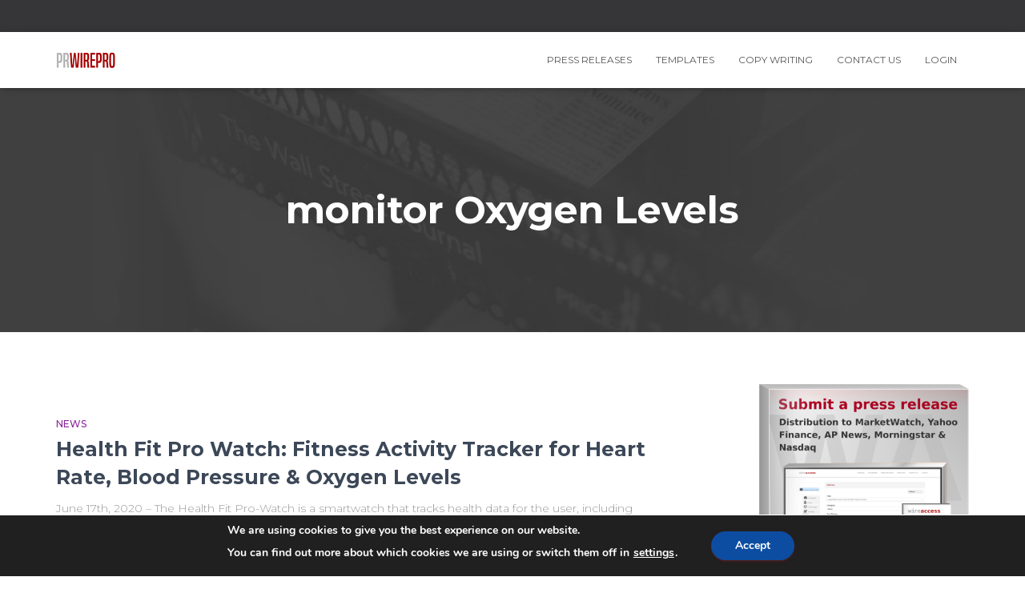

--- FILE ---
content_type: text/html; charset=utf-8
request_url: https://www.google.com/recaptcha/api2/anchor?ar=1&k=6Les168ZAAAAAEI-D-Uta6xeL9T7-L-eQq8yX5tD&co=aHR0cHM6Ly9wcndpcmVwcm8uY29tOjQ0Mw..&hl=en&v=PoyoqOPhxBO7pBk68S4YbpHZ&size=invisible&anchor-ms=20000&execute-ms=30000&cb=rap0c29q91cn
body_size: 48648
content:
<!DOCTYPE HTML><html dir="ltr" lang="en"><head><meta http-equiv="Content-Type" content="text/html; charset=UTF-8">
<meta http-equiv="X-UA-Compatible" content="IE=edge">
<title>reCAPTCHA</title>
<style type="text/css">
/* cyrillic-ext */
@font-face {
  font-family: 'Roboto';
  font-style: normal;
  font-weight: 400;
  font-stretch: 100%;
  src: url(//fonts.gstatic.com/s/roboto/v48/KFO7CnqEu92Fr1ME7kSn66aGLdTylUAMa3GUBHMdazTgWw.woff2) format('woff2');
  unicode-range: U+0460-052F, U+1C80-1C8A, U+20B4, U+2DE0-2DFF, U+A640-A69F, U+FE2E-FE2F;
}
/* cyrillic */
@font-face {
  font-family: 'Roboto';
  font-style: normal;
  font-weight: 400;
  font-stretch: 100%;
  src: url(//fonts.gstatic.com/s/roboto/v48/KFO7CnqEu92Fr1ME7kSn66aGLdTylUAMa3iUBHMdazTgWw.woff2) format('woff2');
  unicode-range: U+0301, U+0400-045F, U+0490-0491, U+04B0-04B1, U+2116;
}
/* greek-ext */
@font-face {
  font-family: 'Roboto';
  font-style: normal;
  font-weight: 400;
  font-stretch: 100%;
  src: url(//fonts.gstatic.com/s/roboto/v48/KFO7CnqEu92Fr1ME7kSn66aGLdTylUAMa3CUBHMdazTgWw.woff2) format('woff2');
  unicode-range: U+1F00-1FFF;
}
/* greek */
@font-face {
  font-family: 'Roboto';
  font-style: normal;
  font-weight: 400;
  font-stretch: 100%;
  src: url(//fonts.gstatic.com/s/roboto/v48/KFO7CnqEu92Fr1ME7kSn66aGLdTylUAMa3-UBHMdazTgWw.woff2) format('woff2');
  unicode-range: U+0370-0377, U+037A-037F, U+0384-038A, U+038C, U+038E-03A1, U+03A3-03FF;
}
/* math */
@font-face {
  font-family: 'Roboto';
  font-style: normal;
  font-weight: 400;
  font-stretch: 100%;
  src: url(//fonts.gstatic.com/s/roboto/v48/KFO7CnqEu92Fr1ME7kSn66aGLdTylUAMawCUBHMdazTgWw.woff2) format('woff2');
  unicode-range: U+0302-0303, U+0305, U+0307-0308, U+0310, U+0312, U+0315, U+031A, U+0326-0327, U+032C, U+032F-0330, U+0332-0333, U+0338, U+033A, U+0346, U+034D, U+0391-03A1, U+03A3-03A9, U+03B1-03C9, U+03D1, U+03D5-03D6, U+03F0-03F1, U+03F4-03F5, U+2016-2017, U+2034-2038, U+203C, U+2040, U+2043, U+2047, U+2050, U+2057, U+205F, U+2070-2071, U+2074-208E, U+2090-209C, U+20D0-20DC, U+20E1, U+20E5-20EF, U+2100-2112, U+2114-2115, U+2117-2121, U+2123-214F, U+2190, U+2192, U+2194-21AE, U+21B0-21E5, U+21F1-21F2, U+21F4-2211, U+2213-2214, U+2216-22FF, U+2308-230B, U+2310, U+2319, U+231C-2321, U+2336-237A, U+237C, U+2395, U+239B-23B7, U+23D0, U+23DC-23E1, U+2474-2475, U+25AF, U+25B3, U+25B7, U+25BD, U+25C1, U+25CA, U+25CC, U+25FB, U+266D-266F, U+27C0-27FF, U+2900-2AFF, U+2B0E-2B11, U+2B30-2B4C, U+2BFE, U+3030, U+FF5B, U+FF5D, U+1D400-1D7FF, U+1EE00-1EEFF;
}
/* symbols */
@font-face {
  font-family: 'Roboto';
  font-style: normal;
  font-weight: 400;
  font-stretch: 100%;
  src: url(//fonts.gstatic.com/s/roboto/v48/KFO7CnqEu92Fr1ME7kSn66aGLdTylUAMaxKUBHMdazTgWw.woff2) format('woff2');
  unicode-range: U+0001-000C, U+000E-001F, U+007F-009F, U+20DD-20E0, U+20E2-20E4, U+2150-218F, U+2190, U+2192, U+2194-2199, U+21AF, U+21E6-21F0, U+21F3, U+2218-2219, U+2299, U+22C4-22C6, U+2300-243F, U+2440-244A, U+2460-24FF, U+25A0-27BF, U+2800-28FF, U+2921-2922, U+2981, U+29BF, U+29EB, U+2B00-2BFF, U+4DC0-4DFF, U+FFF9-FFFB, U+10140-1018E, U+10190-1019C, U+101A0, U+101D0-101FD, U+102E0-102FB, U+10E60-10E7E, U+1D2C0-1D2D3, U+1D2E0-1D37F, U+1F000-1F0FF, U+1F100-1F1AD, U+1F1E6-1F1FF, U+1F30D-1F30F, U+1F315, U+1F31C, U+1F31E, U+1F320-1F32C, U+1F336, U+1F378, U+1F37D, U+1F382, U+1F393-1F39F, U+1F3A7-1F3A8, U+1F3AC-1F3AF, U+1F3C2, U+1F3C4-1F3C6, U+1F3CA-1F3CE, U+1F3D4-1F3E0, U+1F3ED, U+1F3F1-1F3F3, U+1F3F5-1F3F7, U+1F408, U+1F415, U+1F41F, U+1F426, U+1F43F, U+1F441-1F442, U+1F444, U+1F446-1F449, U+1F44C-1F44E, U+1F453, U+1F46A, U+1F47D, U+1F4A3, U+1F4B0, U+1F4B3, U+1F4B9, U+1F4BB, U+1F4BF, U+1F4C8-1F4CB, U+1F4D6, U+1F4DA, U+1F4DF, U+1F4E3-1F4E6, U+1F4EA-1F4ED, U+1F4F7, U+1F4F9-1F4FB, U+1F4FD-1F4FE, U+1F503, U+1F507-1F50B, U+1F50D, U+1F512-1F513, U+1F53E-1F54A, U+1F54F-1F5FA, U+1F610, U+1F650-1F67F, U+1F687, U+1F68D, U+1F691, U+1F694, U+1F698, U+1F6AD, U+1F6B2, U+1F6B9-1F6BA, U+1F6BC, U+1F6C6-1F6CF, U+1F6D3-1F6D7, U+1F6E0-1F6EA, U+1F6F0-1F6F3, U+1F6F7-1F6FC, U+1F700-1F7FF, U+1F800-1F80B, U+1F810-1F847, U+1F850-1F859, U+1F860-1F887, U+1F890-1F8AD, U+1F8B0-1F8BB, U+1F8C0-1F8C1, U+1F900-1F90B, U+1F93B, U+1F946, U+1F984, U+1F996, U+1F9E9, U+1FA00-1FA6F, U+1FA70-1FA7C, U+1FA80-1FA89, U+1FA8F-1FAC6, U+1FACE-1FADC, U+1FADF-1FAE9, U+1FAF0-1FAF8, U+1FB00-1FBFF;
}
/* vietnamese */
@font-face {
  font-family: 'Roboto';
  font-style: normal;
  font-weight: 400;
  font-stretch: 100%;
  src: url(//fonts.gstatic.com/s/roboto/v48/KFO7CnqEu92Fr1ME7kSn66aGLdTylUAMa3OUBHMdazTgWw.woff2) format('woff2');
  unicode-range: U+0102-0103, U+0110-0111, U+0128-0129, U+0168-0169, U+01A0-01A1, U+01AF-01B0, U+0300-0301, U+0303-0304, U+0308-0309, U+0323, U+0329, U+1EA0-1EF9, U+20AB;
}
/* latin-ext */
@font-face {
  font-family: 'Roboto';
  font-style: normal;
  font-weight: 400;
  font-stretch: 100%;
  src: url(//fonts.gstatic.com/s/roboto/v48/KFO7CnqEu92Fr1ME7kSn66aGLdTylUAMa3KUBHMdazTgWw.woff2) format('woff2');
  unicode-range: U+0100-02BA, U+02BD-02C5, U+02C7-02CC, U+02CE-02D7, U+02DD-02FF, U+0304, U+0308, U+0329, U+1D00-1DBF, U+1E00-1E9F, U+1EF2-1EFF, U+2020, U+20A0-20AB, U+20AD-20C0, U+2113, U+2C60-2C7F, U+A720-A7FF;
}
/* latin */
@font-face {
  font-family: 'Roboto';
  font-style: normal;
  font-weight: 400;
  font-stretch: 100%;
  src: url(//fonts.gstatic.com/s/roboto/v48/KFO7CnqEu92Fr1ME7kSn66aGLdTylUAMa3yUBHMdazQ.woff2) format('woff2');
  unicode-range: U+0000-00FF, U+0131, U+0152-0153, U+02BB-02BC, U+02C6, U+02DA, U+02DC, U+0304, U+0308, U+0329, U+2000-206F, U+20AC, U+2122, U+2191, U+2193, U+2212, U+2215, U+FEFF, U+FFFD;
}
/* cyrillic-ext */
@font-face {
  font-family: 'Roboto';
  font-style: normal;
  font-weight: 500;
  font-stretch: 100%;
  src: url(//fonts.gstatic.com/s/roboto/v48/KFO7CnqEu92Fr1ME7kSn66aGLdTylUAMa3GUBHMdazTgWw.woff2) format('woff2');
  unicode-range: U+0460-052F, U+1C80-1C8A, U+20B4, U+2DE0-2DFF, U+A640-A69F, U+FE2E-FE2F;
}
/* cyrillic */
@font-face {
  font-family: 'Roboto';
  font-style: normal;
  font-weight: 500;
  font-stretch: 100%;
  src: url(//fonts.gstatic.com/s/roboto/v48/KFO7CnqEu92Fr1ME7kSn66aGLdTylUAMa3iUBHMdazTgWw.woff2) format('woff2');
  unicode-range: U+0301, U+0400-045F, U+0490-0491, U+04B0-04B1, U+2116;
}
/* greek-ext */
@font-face {
  font-family: 'Roboto';
  font-style: normal;
  font-weight: 500;
  font-stretch: 100%;
  src: url(//fonts.gstatic.com/s/roboto/v48/KFO7CnqEu92Fr1ME7kSn66aGLdTylUAMa3CUBHMdazTgWw.woff2) format('woff2');
  unicode-range: U+1F00-1FFF;
}
/* greek */
@font-face {
  font-family: 'Roboto';
  font-style: normal;
  font-weight: 500;
  font-stretch: 100%;
  src: url(//fonts.gstatic.com/s/roboto/v48/KFO7CnqEu92Fr1ME7kSn66aGLdTylUAMa3-UBHMdazTgWw.woff2) format('woff2');
  unicode-range: U+0370-0377, U+037A-037F, U+0384-038A, U+038C, U+038E-03A1, U+03A3-03FF;
}
/* math */
@font-face {
  font-family: 'Roboto';
  font-style: normal;
  font-weight: 500;
  font-stretch: 100%;
  src: url(//fonts.gstatic.com/s/roboto/v48/KFO7CnqEu92Fr1ME7kSn66aGLdTylUAMawCUBHMdazTgWw.woff2) format('woff2');
  unicode-range: U+0302-0303, U+0305, U+0307-0308, U+0310, U+0312, U+0315, U+031A, U+0326-0327, U+032C, U+032F-0330, U+0332-0333, U+0338, U+033A, U+0346, U+034D, U+0391-03A1, U+03A3-03A9, U+03B1-03C9, U+03D1, U+03D5-03D6, U+03F0-03F1, U+03F4-03F5, U+2016-2017, U+2034-2038, U+203C, U+2040, U+2043, U+2047, U+2050, U+2057, U+205F, U+2070-2071, U+2074-208E, U+2090-209C, U+20D0-20DC, U+20E1, U+20E5-20EF, U+2100-2112, U+2114-2115, U+2117-2121, U+2123-214F, U+2190, U+2192, U+2194-21AE, U+21B0-21E5, U+21F1-21F2, U+21F4-2211, U+2213-2214, U+2216-22FF, U+2308-230B, U+2310, U+2319, U+231C-2321, U+2336-237A, U+237C, U+2395, U+239B-23B7, U+23D0, U+23DC-23E1, U+2474-2475, U+25AF, U+25B3, U+25B7, U+25BD, U+25C1, U+25CA, U+25CC, U+25FB, U+266D-266F, U+27C0-27FF, U+2900-2AFF, U+2B0E-2B11, U+2B30-2B4C, U+2BFE, U+3030, U+FF5B, U+FF5D, U+1D400-1D7FF, U+1EE00-1EEFF;
}
/* symbols */
@font-face {
  font-family: 'Roboto';
  font-style: normal;
  font-weight: 500;
  font-stretch: 100%;
  src: url(//fonts.gstatic.com/s/roboto/v48/KFO7CnqEu92Fr1ME7kSn66aGLdTylUAMaxKUBHMdazTgWw.woff2) format('woff2');
  unicode-range: U+0001-000C, U+000E-001F, U+007F-009F, U+20DD-20E0, U+20E2-20E4, U+2150-218F, U+2190, U+2192, U+2194-2199, U+21AF, U+21E6-21F0, U+21F3, U+2218-2219, U+2299, U+22C4-22C6, U+2300-243F, U+2440-244A, U+2460-24FF, U+25A0-27BF, U+2800-28FF, U+2921-2922, U+2981, U+29BF, U+29EB, U+2B00-2BFF, U+4DC0-4DFF, U+FFF9-FFFB, U+10140-1018E, U+10190-1019C, U+101A0, U+101D0-101FD, U+102E0-102FB, U+10E60-10E7E, U+1D2C0-1D2D3, U+1D2E0-1D37F, U+1F000-1F0FF, U+1F100-1F1AD, U+1F1E6-1F1FF, U+1F30D-1F30F, U+1F315, U+1F31C, U+1F31E, U+1F320-1F32C, U+1F336, U+1F378, U+1F37D, U+1F382, U+1F393-1F39F, U+1F3A7-1F3A8, U+1F3AC-1F3AF, U+1F3C2, U+1F3C4-1F3C6, U+1F3CA-1F3CE, U+1F3D4-1F3E0, U+1F3ED, U+1F3F1-1F3F3, U+1F3F5-1F3F7, U+1F408, U+1F415, U+1F41F, U+1F426, U+1F43F, U+1F441-1F442, U+1F444, U+1F446-1F449, U+1F44C-1F44E, U+1F453, U+1F46A, U+1F47D, U+1F4A3, U+1F4B0, U+1F4B3, U+1F4B9, U+1F4BB, U+1F4BF, U+1F4C8-1F4CB, U+1F4D6, U+1F4DA, U+1F4DF, U+1F4E3-1F4E6, U+1F4EA-1F4ED, U+1F4F7, U+1F4F9-1F4FB, U+1F4FD-1F4FE, U+1F503, U+1F507-1F50B, U+1F50D, U+1F512-1F513, U+1F53E-1F54A, U+1F54F-1F5FA, U+1F610, U+1F650-1F67F, U+1F687, U+1F68D, U+1F691, U+1F694, U+1F698, U+1F6AD, U+1F6B2, U+1F6B9-1F6BA, U+1F6BC, U+1F6C6-1F6CF, U+1F6D3-1F6D7, U+1F6E0-1F6EA, U+1F6F0-1F6F3, U+1F6F7-1F6FC, U+1F700-1F7FF, U+1F800-1F80B, U+1F810-1F847, U+1F850-1F859, U+1F860-1F887, U+1F890-1F8AD, U+1F8B0-1F8BB, U+1F8C0-1F8C1, U+1F900-1F90B, U+1F93B, U+1F946, U+1F984, U+1F996, U+1F9E9, U+1FA00-1FA6F, U+1FA70-1FA7C, U+1FA80-1FA89, U+1FA8F-1FAC6, U+1FACE-1FADC, U+1FADF-1FAE9, U+1FAF0-1FAF8, U+1FB00-1FBFF;
}
/* vietnamese */
@font-face {
  font-family: 'Roboto';
  font-style: normal;
  font-weight: 500;
  font-stretch: 100%;
  src: url(//fonts.gstatic.com/s/roboto/v48/KFO7CnqEu92Fr1ME7kSn66aGLdTylUAMa3OUBHMdazTgWw.woff2) format('woff2');
  unicode-range: U+0102-0103, U+0110-0111, U+0128-0129, U+0168-0169, U+01A0-01A1, U+01AF-01B0, U+0300-0301, U+0303-0304, U+0308-0309, U+0323, U+0329, U+1EA0-1EF9, U+20AB;
}
/* latin-ext */
@font-face {
  font-family: 'Roboto';
  font-style: normal;
  font-weight: 500;
  font-stretch: 100%;
  src: url(//fonts.gstatic.com/s/roboto/v48/KFO7CnqEu92Fr1ME7kSn66aGLdTylUAMa3KUBHMdazTgWw.woff2) format('woff2');
  unicode-range: U+0100-02BA, U+02BD-02C5, U+02C7-02CC, U+02CE-02D7, U+02DD-02FF, U+0304, U+0308, U+0329, U+1D00-1DBF, U+1E00-1E9F, U+1EF2-1EFF, U+2020, U+20A0-20AB, U+20AD-20C0, U+2113, U+2C60-2C7F, U+A720-A7FF;
}
/* latin */
@font-face {
  font-family: 'Roboto';
  font-style: normal;
  font-weight: 500;
  font-stretch: 100%;
  src: url(//fonts.gstatic.com/s/roboto/v48/KFO7CnqEu92Fr1ME7kSn66aGLdTylUAMa3yUBHMdazQ.woff2) format('woff2');
  unicode-range: U+0000-00FF, U+0131, U+0152-0153, U+02BB-02BC, U+02C6, U+02DA, U+02DC, U+0304, U+0308, U+0329, U+2000-206F, U+20AC, U+2122, U+2191, U+2193, U+2212, U+2215, U+FEFF, U+FFFD;
}
/* cyrillic-ext */
@font-face {
  font-family: 'Roboto';
  font-style: normal;
  font-weight: 900;
  font-stretch: 100%;
  src: url(//fonts.gstatic.com/s/roboto/v48/KFO7CnqEu92Fr1ME7kSn66aGLdTylUAMa3GUBHMdazTgWw.woff2) format('woff2');
  unicode-range: U+0460-052F, U+1C80-1C8A, U+20B4, U+2DE0-2DFF, U+A640-A69F, U+FE2E-FE2F;
}
/* cyrillic */
@font-face {
  font-family: 'Roboto';
  font-style: normal;
  font-weight: 900;
  font-stretch: 100%;
  src: url(//fonts.gstatic.com/s/roboto/v48/KFO7CnqEu92Fr1ME7kSn66aGLdTylUAMa3iUBHMdazTgWw.woff2) format('woff2');
  unicode-range: U+0301, U+0400-045F, U+0490-0491, U+04B0-04B1, U+2116;
}
/* greek-ext */
@font-face {
  font-family: 'Roboto';
  font-style: normal;
  font-weight: 900;
  font-stretch: 100%;
  src: url(//fonts.gstatic.com/s/roboto/v48/KFO7CnqEu92Fr1ME7kSn66aGLdTylUAMa3CUBHMdazTgWw.woff2) format('woff2');
  unicode-range: U+1F00-1FFF;
}
/* greek */
@font-face {
  font-family: 'Roboto';
  font-style: normal;
  font-weight: 900;
  font-stretch: 100%;
  src: url(//fonts.gstatic.com/s/roboto/v48/KFO7CnqEu92Fr1ME7kSn66aGLdTylUAMa3-UBHMdazTgWw.woff2) format('woff2');
  unicode-range: U+0370-0377, U+037A-037F, U+0384-038A, U+038C, U+038E-03A1, U+03A3-03FF;
}
/* math */
@font-face {
  font-family: 'Roboto';
  font-style: normal;
  font-weight: 900;
  font-stretch: 100%;
  src: url(//fonts.gstatic.com/s/roboto/v48/KFO7CnqEu92Fr1ME7kSn66aGLdTylUAMawCUBHMdazTgWw.woff2) format('woff2');
  unicode-range: U+0302-0303, U+0305, U+0307-0308, U+0310, U+0312, U+0315, U+031A, U+0326-0327, U+032C, U+032F-0330, U+0332-0333, U+0338, U+033A, U+0346, U+034D, U+0391-03A1, U+03A3-03A9, U+03B1-03C9, U+03D1, U+03D5-03D6, U+03F0-03F1, U+03F4-03F5, U+2016-2017, U+2034-2038, U+203C, U+2040, U+2043, U+2047, U+2050, U+2057, U+205F, U+2070-2071, U+2074-208E, U+2090-209C, U+20D0-20DC, U+20E1, U+20E5-20EF, U+2100-2112, U+2114-2115, U+2117-2121, U+2123-214F, U+2190, U+2192, U+2194-21AE, U+21B0-21E5, U+21F1-21F2, U+21F4-2211, U+2213-2214, U+2216-22FF, U+2308-230B, U+2310, U+2319, U+231C-2321, U+2336-237A, U+237C, U+2395, U+239B-23B7, U+23D0, U+23DC-23E1, U+2474-2475, U+25AF, U+25B3, U+25B7, U+25BD, U+25C1, U+25CA, U+25CC, U+25FB, U+266D-266F, U+27C0-27FF, U+2900-2AFF, U+2B0E-2B11, U+2B30-2B4C, U+2BFE, U+3030, U+FF5B, U+FF5D, U+1D400-1D7FF, U+1EE00-1EEFF;
}
/* symbols */
@font-face {
  font-family: 'Roboto';
  font-style: normal;
  font-weight: 900;
  font-stretch: 100%;
  src: url(//fonts.gstatic.com/s/roboto/v48/KFO7CnqEu92Fr1ME7kSn66aGLdTylUAMaxKUBHMdazTgWw.woff2) format('woff2');
  unicode-range: U+0001-000C, U+000E-001F, U+007F-009F, U+20DD-20E0, U+20E2-20E4, U+2150-218F, U+2190, U+2192, U+2194-2199, U+21AF, U+21E6-21F0, U+21F3, U+2218-2219, U+2299, U+22C4-22C6, U+2300-243F, U+2440-244A, U+2460-24FF, U+25A0-27BF, U+2800-28FF, U+2921-2922, U+2981, U+29BF, U+29EB, U+2B00-2BFF, U+4DC0-4DFF, U+FFF9-FFFB, U+10140-1018E, U+10190-1019C, U+101A0, U+101D0-101FD, U+102E0-102FB, U+10E60-10E7E, U+1D2C0-1D2D3, U+1D2E0-1D37F, U+1F000-1F0FF, U+1F100-1F1AD, U+1F1E6-1F1FF, U+1F30D-1F30F, U+1F315, U+1F31C, U+1F31E, U+1F320-1F32C, U+1F336, U+1F378, U+1F37D, U+1F382, U+1F393-1F39F, U+1F3A7-1F3A8, U+1F3AC-1F3AF, U+1F3C2, U+1F3C4-1F3C6, U+1F3CA-1F3CE, U+1F3D4-1F3E0, U+1F3ED, U+1F3F1-1F3F3, U+1F3F5-1F3F7, U+1F408, U+1F415, U+1F41F, U+1F426, U+1F43F, U+1F441-1F442, U+1F444, U+1F446-1F449, U+1F44C-1F44E, U+1F453, U+1F46A, U+1F47D, U+1F4A3, U+1F4B0, U+1F4B3, U+1F4B9, U+1F4BB, U+1F4BF, U+1F4C8-1F4CB, U+1F4D6, U+1F4DA, U+1F4DF, U+1F4E3-1F4E6, U+1F4EA-1F4ED, U+1F4F7, U+1F4F9-1F4FB, U+1F4FD-1F4FE, U+1F503, U+1F507-1F50B, U+1F50D, U+1F512-1F513, U+1F53E-1F54A, U+1F54F-1F5FA, U+1F610, U+1F650-1F67F, U+1F687, U+1F68D, U+1F691, U+1F694, U+1F698, U+1F6AD, U+1F6B2, U+1F6B9-1F6BA, U+1F6BC, U+1F6C6-1F6CF, U+1F6D3-1F6D7, U+1F6E0-1F6EA, U+1F6F0-1F6F3, U+1F6F7-1F6FC, U+1F700-1F7FF, U+1F800-1F80B, U+1F810-1F847, U+1F850-1F859, U+1F860-1F887, U+1F890-1F8AD, U+1F8B0-1F8BB, U+1F8C0-1F8C1, U+1F900-1F90B, U+1F93B, U+1F946, U+1F984, U+1F996, U+1F9E9, U+1FA00-1FA6F, U+1FA70-1FA7C, U+1FA80-1FA89, U+1FA8F-1FAC6, U+1FACE-1FADC, U+1FADF-1FAE9, U+1FAF0-1FAF8, U+1FB00-1FBFF;
}
/* vietnamese */
@font-face {
  font-family: 'Roboto';
  font-style: normal;
  font-weight: 900;
  font-stretch: 100%;
  src: url(//fonts.gstatic.com/s/roboto/v48/KFO7CnqEu92Fr1ME7kSn66aGLdTylUAMa3OUBHMdazTgWw.woff2) format('woff2');
  unicode-range: U+0102-0103, U+0110-0111, U+0128-0129, U+0168-0169, U+01A0-01A1, U+01AF-01B0, U+0300-0301, U+0303-0304, U+0308-0309, U+0323, U+0329, U+1EA0-1EF9, U+20AB;
}
/* latin-ext */
@font-face {
  font-family: 'Roboto';
  font-style: normal;
  font-weight: 900;
  font-stretch: 100%;
  src: url(//fonts.gstatic.com/s/roboto/v48/KFO7CnqEu92Fr1ME7kSn66aGLdTylUAMa3KUBHMdazTgWw.woff2) format('woff2');
  unicode-range: U+0100-02BA, U+02BD-02C5, U+02C7-02CC, U+02CE-02D7, U+02DD-02FF, U+0304, U+0308, U+0329, U+1D00-1DBF, U+1E00-1E9F, U+1EF2-1EFF, U+2020, U+20A0-20AB, U+20AD-20C0, U+2113, U+2C60-2C7F, U+A720-A7FF;
}
/* latin */
@font-face {
  font-family: 'Roboto';
  font-style: normal;
  font-weight: 900;
  font-stretch: 100%;
  src: url(//fonts.gstatic.com/s/roboto/v48/KFO7CnqEu92Fr1ME7kSn66aGLdTylUAMa3yUBHMdazQ.woff2) format('woff2');
  unicode-range: U+0000-00FF, U+0131, U+0152-0153, U+02BB-02BC, U+02C6, U+02DA, U+02DC, U+0304, U+0308, U+0329, U+2000-206F, U+20AC, U+2122, U+2191, U+2193, U+2212, U+2215, U+FEFF, U+FFFD;
}

</style>
<link rel="stylesheet" type="text/css" href="https://www.gstatic.com/recaptcha/releases/PoyoqOPhxBO7pBk68S4YbpHZ/styles__ltr.css">
<script nonce="XxMDzG1GWNf-H-6aboYFlg" type="text/javascript">window['__recaptcha_api'] = 'https://www.google.com/recaptcha/api2/';</script>
<script type="text/javascript" src="https://www.gstatic.com/recaptcha/releases/PoyoqOPhxBO7pBk68S4YbpHZ/recaptcha__en.js" nonce="XxMDzG1GWNf-H-6aboYFlg">
      
    </script></head>
<body><div id="rc-anchor-alert" class="rc-anchor-alert"></div>
<input type="hidden" id="recaptcha-token" value="[base64]">
<script type="text/javascript" nonce="XxMDzG1GWNf-H-6aboYFlg">
      recaptcha.anchor.Main.init("[\x22ainput\x22,[\x22bgdata\x22,\x22\x22,\[base64]/[base64]/[base64]/ZyhXLGgpOnEoW04sMjEsbF0sVywwKSxoKSxmYWxzZSxmYWxzZSl9Y2F0Y2goayl7RygzNTgsVyk/[base64]/[base64]/[base64]/[base64]/[base64]/[base64]/[base64]/bmV3IEJbT10oRFswXSk6dz09Mj9uZXcgQltPXShEWzBdLERbMV0pOnc9PTM/bmV3IEJbT10oRFswXSxEWzFdLERbMl0pOnc9PTQ/[base64]/[base64]/[base64]/[base64]/[base64]\\u003d\x22,\[base64]\\u003d\\u003d\x22,\x22woDCgcKCQmtpw6LCikhIwrsDPcOVTRkBaBYqfMKuw5vDlcOxwq7CisOqw6lhwoRScyHDpMKTT2HCjz5lwpV7fcKkwqbCj8KLw5HDjsOsw4AVwr8fw7nDu8KxN8KswpLDpUxqcm7CnsOOw7tYw4k2wq8ewq/CuDIoXhR9AFxDfMOWEcOIZcK3wpvCv8K6acOCw5h6wrFnw70+NhvCuhkkTwvCrBLCrcKDw7XCsm1HZsODw7nCm8KYRcO3w6XCnmV4w7DCtFQZw4xrP8K5BWHCrWVGcsOCPsKZPMKKw60/wrUxbsOsw4HCmMOORmbDrMKNw5bCqcKow6dXwpENSV0awp/DuGg5JsKlVcKiTMOtw6kvdybCmXtQAWl5wqbClcK+w457UMKfDxdYLCUQf8OVbzIsNsOPfMOoGnIcX8K7w6PCssOqwojCvsKLdRjDpsKlwoTClw0Nw6pXworDoAXDhHHDm8O2w4XCqmIfU2d7wotaBijDvnnCuGl+KWNRDsK6VsK1wpfCsl04Lx/Ck8K6w5jDihnDqsKHw4zCrgpaw4ZLasOWBD56csOIeMOWw7/CrSrCgkwpEnvCh8KeKWVHWVdiw5HDiMO8KsOQw4A/w7sVFkh5YMKIZMK+w7LDsMKKM8KVwr83wr7DpybDncO0w4jDvFUvw6cVw6jDgMKsJU4nB8OMA8Kgb8ORwqhow68hDCfDgHkGQMK1wo8Bwo7DtyXCmAzDqRTCmcOVwpfCnsOOZw85U8ONw7DDoMOmw6vCu8OkCEjCjlnDp8ObZsKNw7h/wqHCk8O4woBAw6BZQy0Hw7vCgsOOA8Ozw6lYwoLDtUPClxvCncOMw7HDrcO+QcKCwrIFwozCq8OwwrNuwoHDqBbDsgjDolQswrTCjmXCmCZiacKtXsO1w75Dw43DlsOVZMKiBldJasOvw5rDnMO/w57DkMKfw47Ci8OIK8KYRRzCnlDDhcOLwpjCp8O1w67CmsKXA8O1w6k3Xll/NVDDpcOpKcOAwpViw6YKw6/DjMKOw6cYwo7DmcKVdMOuw4Bhw44HC8Owdg7Cu3/Clm9Xw6TCkcKTDCvCunsJPkrCm8KKYsO1wodEw6PDrsOjOiRbM8OZNkdWVsOsaEbDoixew5HCs2dfwrTCihvClhQFwrQ/woHDpcO2wrDCvhMuV8O0QcKbVyNFUgDDug7ChMKTwqHDpD1kw5LDk8K8OMKBKcOGaMKdwqnCj2zDvMOaw49Lw4F3wpnCuh/CvjMGFcOww7fCnMKiwpUbXsOnwrjCucOnDQvDoSTDnzzDkW0PaEfDosOVwpFbHGDDn1t5DkAqwoVSw6vCpx1Pc8Otw5pqZMKyWxIzw7MTasKJw60nwotIMGxAUsO8wp9rZE7DjcKsFMKaw4UjG8OtwrwkbmTDtF3CjxfDuBrDg2d/[base64]/[base64]/CrjLDm0DCh8KQw5vDvcKMwoDDvTYSZ8OQfsKANQ7Dui7DjlvDoMOoaC/CtSppwrlZw7XDv8KBFncDwqIEw5HDhXnDjGPCpwnCvcOGACLCh25tH281wrc4w4TCvMK0dQBHwp0+Nkd5RltIF3/DhsKCwqjDu3LDkVJsHTBfw6/DgzPDrQ7CoMOnG1TCtsK2PhPCisK1bCokDjdUJXR7ZH7Dvj0Kwq5OwqsXPsO+RMK5wqDCqBRqEcOYWHnCm8KkwpXClMOXwpDDn8O7w7nDtQXCt8KJF8KdwqVSw4vDnHXDimbCuElfw5cWE8ORGCnDp8K/w6EWbsKfPB/[base64]/w77Djhsow7kTwrwMw5oKw5rDocOgPcKLw4V5QjIQc8Oew4xowo84RhdoNjfDplPCg0Ryw67DoTJFBFUHw755w5DDi8OiI8K4w4PCm8KeIcODG8OPwr0mw4jComNUwqRfwpxUPMOgw6bCpcOPZnDCiMOIwqp/[base64]/CtTvCoMOHZMKlw7xjw7JNQMOTwoQIwooCw4jDpCTDm0fDmABiRMKhacKuNcOEwqkiHHAmAMOrcDrCkX1oBMKAw6ZmLDxqwoLDkHfCqMK3TcOPw5rDsGnDl8KTw7vCnGlSw6nDiF3Ct8Ocw6BdZMKrGMOow63Ci15cIsK/w4MWU8ODw6kewqtaC3B1wq7CksO4wpE3c8OYwoXCjwxEGMO0w4EjdsKXwplSXMKiw4PCjnLCl8OnTcOWL0TDtCYPw4/[base64]/CpGItLCg/HsOFQ8O8X8KIwppIwpzCkcKLcinCn8KMwo1EwpIJw6/CkUEKw5ZCTi0Jw7TClm0oCWcow6PDu3gNQ2fDi8O+GBDDicKpwr04wo8WdcO3fRV/TMOwGmFFw6dfwroMwrnClsOywqI1agdIwpRuLcOtwpzCn2tBVRt9w7EUFCvCl8KUwoAYwpwPwpLCo8Ouw7kowpJuwprDtMKGw7jCtEXDn8KmWjNnIlpswpR0wrRoUMOjwr/DoR8sDhLCnMKpw6RZwr4EN8Kow41BVlzCtlpfwqM9wrDCnXLChT0wwp7DqijCkGLCvMKBw5N9LD1Zwq56M8K/[base64]/Doks2w4TCscOfFUnCn8ODQsOUwocqw5bDqlpeEBcgKh7CjhlEEsOKwp4pw7RUwolpwrbCqcKbw4dzCg0VHMKDw6FPdcKPWsOPFRDDgUUDw5vCplnDnMKzDmHDoMK5wo7Cg3IEwrzCgcKzUMOQwqPDlQokLAzCosKtw4fCv8OwGnJUazoQaMKPwpzCv8Kiw7LCsX/DkAnDgsK+w6nDtQdpbMK+R8OkcXZJW8Kmwr4gwrQGbinDvsObFW1/[base64]/[base64]/[base64]/KsKud8KwwrrDoCvCiMK7N8KNWmEDw5bDm8Kgw6kNBsKQw7nCuz3DtMKVIcKhw7Jww6/CgMKMwrjDnwFBw4QAw7jDtcO5JsKKwqzCvMKGYMO6M0hRw59Dwo9Fw6/CjWXDscO/LCozw5HDg8Kcews5w6rCqsOJw7Aqw4DDg8O1w6TDs0x7aXzChxBKwpXDhsOnExLCt8OMRcKfN8OUwpDDiT1HwrjCmUwCNWfCnMOse0pObEBjwqt3w6VYMsKyT8K+cQUGJgrDq8KtZxYswpcyw6ppFMOqUFttwq7DrT0Sw7rCun1/wqLCqsKSSlNSSHITJgFHwq/DqsO7wrBjwrHDk1PDvMKjIsKBEHjDucK7UcKywrbChyXCr8O4UcKYRG/CuxDDjcOxbgPDgz3Dm8K9EcKxbXsQZURrOWzCkMKhw74Cwo8lGiFrw7/CgcK+w67Dj8Kyw5nDiAECI8KeN1bDtjBrw7nCosOASsO4wpnDqTjDj8KWwol7HsK/w7TDrMOkZz43a8KTw4LCo3gHPWZBw7rDt8K9w6s9VCjCs8KZw53Dg8K3woPCiB9aw6l6w5LDog3DvsOEe3APAksVw4NqRcKyw49WcS/DnsOWwrnCjWM5AMOxA8Krw7x5w5Y2PMOMER/DmHMiRcOOwolVwrUYH2ZiwrBPM0/CvW/Du8OHw6QQMMKddBrDlsOGw6rDoA3Cs8K0woXDu8OpWsKiEEHCksO4w77ChRkYQkjDvnPCmATDvMK6KWpGQsKbEsOMK3wIGDUmw5ZVfQLChVYsH1cafMOgGQLDisOiwqXDgnc7CsO1FAbCu0vCh8KTFWlcw4NoN3jCln0zw7HCjS/DssKOfQPCjMOfw6ISEcO1I8OSeWjCqBcPwp3DiDfCrMK7w5XDoMKuIQNDwodPw6wXAMKSAcOWwonCuGhtwqPCtDcQw6PChE/CjGN+w4wlT8KMacK8wpMtKAjDlTIAdMKYDVrCjcKTw4tbwrVDw7Z9wpvDjMKUw67CvlrDgS5aAsObVXtPZkTDomFJwpPCpAnCqcKTMhc/wo8SJU98woXCv8OsBmjCvk4QXMOvNsOGPcKvdMOfwrR2wqPCpQo1I3XDuEfDsT3CtGJQS8KMw7hFS8O3Al0Gwr/CvsKjEXdgXcO2DsKLwq7CqAHCjF80OH0gwoTCoRfCpnfDn3oqHUBswrbCnlfDvsKHw7Ijw5YgRFtzw6EMKl5wdMOtw4kkw609w4xawojDhMK3w5bDtjbDhCDCuMKmM0R/[base64]/w5MYZzYJwrp6bGXCuCjDsGZ3w4HDpMOSwowZw6/[base64]/[base64]/[base64]/DvcKdw4zCpsK1aGfDuUA/V8OFCWjDiMORw6Ndw69EGQVaTMK6e8Oow6zCi8Orw4HCq8OWw6nDkVLDtcK0w5BcPgzDjxLCncKXL8OOw67DsmJfw7jDrjNVw67DpFHCsQAjXsK+w5YOw7Zcw5LChcOww4nDv1dURwzDlMK8XH9EVsK/[base64]/DrBjCscK/[base64]/[base64]/Ds8KJUcODwocWRzYnB8O/wpTDpTnDv1cSDMKuwqzCtcOlw7TDi8KLJMOOw5vDjjfCmsOjw7XCvFYMecOcw5FWw4VhwoVyw6ZPwrxRw55CQWI+KcKSRMOBw40IYMO6w7rDssKKwrLDvMK+HMKvPyzDpMKZAx9eLMOgcwHDsMKpTsO+MiROI8OmBiILwpTCoR8cUsKvw5wow7LCusKtwp/[base64]/Cq8KNLTPCqMKbHcOKPGPDnDvDgFdMw7tzw4hRw47CpnrDkcK1fXnCtMO2QlLDoCzCjlAkw5PDpxIwwoc2w6DCkVx2wpstd8KnJsKJworDnhkdw7vDksO7WcKlwoZ3w5VlwrLCpAVQGHHClzHCksO2w6jDkm/[base64]/wq1jPyvDmcKWw53CvF0Sw4Z7wo7Dv2rDsw5xw6XCnzDDhMK9w4EbScOuwprDhGHCvkzDiMKhwrYxaUdZw7UuwrIPV8K9GMO/wpbCgSjCrGPCt8KvRH1uX8O/w67DvcKlwrjCvsKQeQFBAl3Dgy3Ds8KVe101ecKxVcO1w7LDhMOwAMODw5sNPsOPwqVvNMKUw5vDhT0lw5fDksOHEMOPw5k8w5Njw5/[base64]/Dl8Oyw4Ytwq/[base64]/wrtcDMOQwqA+w5Rpwpkbw6DDgcOZNcO5wrPCghoUwqtRw54AQlJ5w6TDh8Kxwr/[base64]/CkWHDs0nDg0h6BsOIZntqZ8KRw5fCvMKWaEXCpTHDnyvCrcKnwqd1wpVjXMOfw7bDq8Oww709wqZLG8OTNGQ+wrYLWlfDnsOKfMOuw5vCjEY0A0LDqAnDqMOQw7TDrsONwonDlHU6w5LDrWjCjMO2w5IfwqLCiSMSS8KnOMKiw6bCvsOPdQvCvkt/[base64]/Doxd1G0NZwpvCrXHCrcKVw47DusOkw5sDBB/ClsKHw5E/[base64]/DnEzCjGYvOcKzMCvDocOZdhPDgjvDgMKYajZSV8Kiwo/DoWoxw4bCmMOwUMOkw6jCssO+w5NCw7vDs8KOTS/CoGpXwq/DqMOrw5UFWSjCksOAIMKWw4gGD8O8w4vCqcOWw6rCrsOGPsOrwrfDmMKNQiweRiprOVckwoYXbi5AKn4SDsKSL8OiAG7DhcOjNyMYw57DhAXCosKPOMOGA8OFwp7CqGkJRShEw7phNMKnw5kpLcOcworDkW/CvAQVw67DvFBfw79KK3xMw5HCosO2MH/DhMKEFsOrdsKxbMOiwr3CjHrDjMKYBcOmdEvDiCXDk8K/w4rCgTZEbMKNwopZM11nX2/DrV0nZsOmw7lEw4NfeU3CgH/Ch0AQwrtswozDtsOjwoLDv8OgAj53wqIEZMK0IExVIVrCkCBjfRNfwrgseGFhS1VYQWZTCBtIw6w6JVDCq8KkdsORwqLDvSDDo8OjO8OMLGs8wrrDmsKCTjkowr0IRcKww4PCplDDvcKkdVvCicKyw7LDisOVw5x6wrDCn8OGTlQhwp/[base64]/DmsKzIxd0XcKiw5DDnFzCo8OXwpfDtVkReE3ChsOew5fCtcOiw4fCrk5Ww5TDnMO9wqwQw71twp8aAEoiw57DrMK4NwDCp8OeSDLDgWbDssOtNWBswoAIwrZmw5Bow7fDiB4Dw4QYcsOTw5Brw6DCigNPHsO0w7jCtMK/LMO/XVcpLnNEd3HClsOJeMObLsKqw6MDYsOCPcOVXsObT8KFwrDDolDDhSYvXw7ChcOFSSjDh8K2w5LDncOxdBLDrMOPIwZwUH/DoEp3w7XCq8OxZsKHf8KHw7DCtAvCrkoGwrrCp8Oof2nDvgZ5awjCsxk+AgYUHHbClEBqwrIow5cJWQN9wq1IMsOvJcKsLMKJwrnDr8Kew7zCv3jCm2p0w4RQw7RCDyTCmGLCvnw3VMOOw4crVF/CrMOTa8KUEMKSB8KaEcOgw6DCnjbDskrDgm9EIcKGXsKXKcOWw4NbJTlJwqlUSR4RWsOdY21OCMKUI1kTw6/Ckgg9Og9VAcOywoQ5RlfCiMOQJcKEwpvDiRUxScOBwow1aMO3FkVOwpZiMS/DncO8d8O/wq/DshDDiCsPw59FVsOuwrrCqFd/[base64]/[base64]/fT3ChMODDDPDkDLCmF4FRcOvwonCqMKpAwNSwrEfwqnCpDc7IkvCsQ1EwpJ6wrVULE4kB8ONwqnCocKkwppzw7zCtsKLJyDCs8OBw41awoTCvUTCq8OhIDrCs8K/w6NQw5IAwrbCqMK+wo05w5HCr0/[base64]/[base64]/NsOgQ8OvesOQBsOgw4tXwoLCrMO7w4LCpsOgw6LDg8OySsO9w4otw7NJFsKKwrcKwoHDiiYwQVcBw49dwr9rDwZyH8OnwpvCjcKAwq7CoyDDnSw/KMOEW8KAT8O4w53CrcOBdTXDkmpZFTLDucOwE8OMJiQnRsOuPXjDscODI8KQw6LCscOgF8Knw6LCo0bDvSrDsmvCt8OQw6/DuMKgJi00K3FBPxjDh8OGw6fCgMOXwr/DrcOVHcK8HxUxX00Tw4h6I8OGIjjDssKRwp0jw4rCm1gGwqLCp8KpwrLCuxnDicKhw4PDg8Oyw7hswqF6EMKrw4DDjMO/E8OSNcKlwq3Dp8KnI1fCgW/DrWnCtsKWw79bCxlGWsOWw78GNsKPw6/DnsKdfW/[base64]/CuWwOw6s9w7QAXMK3W8OjeQlXI8Kiw4jDnnpbLG/Cu8OtfytYKcKbVj0BwrRET2vDncKSCsKeWyPDkizCslY9CsOWwp1abgsIPQbDvcO/PX7CkMORwp1yJsK8wq7DkMOTTcOvP8KRwovCosKqwpDDnDNJw7vCkcKNGsK8QMKLZMKvO2fCumrDtcOKGMOMEjMYwo57wqvChEjDvl08BsKvNDrCj0khwqM6FgLDiSfCqXPCpXHDscKGw5bDpMOvwpLCiiLDkzfDpMOcwqp8FsOtw5s7w4fDr1BBwrxtWGvDnH/Cm8KSw6MvUTrCjAfChsKDV0rCo2U4FgQAwrAGCMKrwrnCocO1ZMKLHz1CTAY8wqt/[base64]/UsOmVGwua8OTw67CksOrwoPCrsOEPnRDL8K+XV8MwpvDqMKAwoXCusKOP8OWPgdeZwgJVzhUV8OdE8KnwrnChsOVwqAQw6/Dq8Oow710S8OoQMOxd8O7w7Ysw67CisOEwoDCs8O6w6QDZm/CuGnDhsO6W3zDpMKjw5HDlmXDkmTDmcO5w54iGcKpDcOlw7LCqRPDhRtPwoDDgsK/b8Oxw6fDsMOZw4pZG8Oww6TCr8KcdMKNwqIJM8KWcwHDjsK9wpPCmzwvwqXDrsKRbWTDkHzDm8K7w7RxwoAMYMKXw7ZSTMOqXz/DncK7PTfCjjXDg1xOM8OhVmHCkErCoR3DlnbCmVDCnTkwQ8KWE8KRwo3DmcO0wr7DgQTDpETCmkjDnMKVw50ZPjXDlybCnDnCg8KgOsOaw41Xwos3XMK3fkF/[base64]/w5HCs8OowqTDghoSwrvCq0hWwoMnw5xdw7zDp8O7wqwPf8K+JnclVgDCgAFAw6VhDE9Cw4PClMKpw7DCsmY2w4vDksO8IzzDisOgw5bCucOCwqXCl1zDhMK7bMO3DcKbwpzCh8Kuw4bCqMOww4/ClsK1w4JNZABBwr/Dhh/DsD9nTsORZMKZwpLDisOjw7Mxw4HChcKtwoQtdAd1EgBUwrdrw7rDuMKZP8K5Wy7DjsKuwonDscKYOsOjeMKdEcKoe8O5RibDvh7ChTTDulfCgMO3OA7DhHLDlsKlwosOw4PDlBFaw7XDtMOFRcOce0NrdUw1w6hCSMKlwoXDiWFHL8K/wo1ywq4jEy/CunJaaUQBGR3ChlBlQTTDuQDDkwNCw6vCl0dQw47CrMKyXCZuwqHCqcOrw4RxwrhLw4JaaMOlworCrCTDpknCgmYew7HCjkTClMKrw5glw7oUH8KMw63Ct8O7wqoww55cw6jCgzfCujgRXz/CvcKWw4bCmsK8asOjw6nDmmjDp8ONb8KMR0Avw5TDtcOVP1IeVMKdWDw0wp4Iwp8tw4Y/VcO8L3DCrsKGw70LbcKcZC5Ow6AlwoHCqStOZsOdKEvCrsKLL1vCmcKSMjJ7woRgwr41fMKxw47ChsOnfMOZcAkKw7PDhcOsw4UONMKSwrEDw4bDiAp8XcODWQfDosOKKiDDomrCi1jChcKRwpPCp8K0EhDDksOzKSs7wpE+KwF2w5kpSn/CpzzDricJF8OGQMOPw4DDrkfDq8O8w4jDhETDjX3DtH7ClcKTw4tIw4A2AwA/M8KIwpXCnyDCpcOOwqvDuCV2MURCYxbDrWFyw7DDngRhwrlqBVDCnsOtwrvCh8OCYybCrSPDh8OWI8OQDDghwrjDscKNwqDCjFAYO8OYEMOAwpXCumTCjjvDi0/DmDTCnSslBsK/agNhGSMYwq9vVsO5w6ghT8KBbSgccSjDrgjCi8KwBQTCrwY9IcKxDUXDt8OGb0bDp8ONQsKeclsCwq3CscKhYmrCqcKpQWnDsBggwoERw7lmwpoIw5sIw4gOTUnDkF/DjcOMASw2PxnCu8Kwwq4bNUbCqsOmahrDqQ7DmsKSNcK6I8K2H8OEw4tTwoPDn2vClkLDmDx8w6/Cr8KjezpAw6VhXMKQQsOgw6xRJMKxIVFbG0hcwocxJSDCjTPCm8OFdVXCuMOawp/DgsOZGRYgwp3Cv8O7w7jCtl/CuiUOcz52f8K1B8O9CsOcU8KzwpY1wrrCksOvCsKbfEfDsRUHwqwRccKuwp7DlsKAwpZqwrMGBHzClU/ChWDDhUfCnil5wo4PITo0MmNhw54OQMKLwqvDt03ClcOfIkDDtg7CiQ3CvVB2SAUrHBUnw4khFcKyUcK4w5llZSzDsMOPwqbCkh3DrcONElhtMWrDusK/wpJJw58OwpPCtVdVasO5G8OcWF/CilgIwpnDjsO2wpcBwqlkWcKUw5hpw5B5wocDcMOswq3DjMK/LsOPJ1/[base64]/CisO5w45jwrtReFzDpk/ChzbCi8O/[base64]/[base64]/CpEI2HnfDmnXCuMOBw6FTIMOJHcKWwqhjw6xfbnPCqcKuYsKxLAEFw6HDrHgZw4klaDvDnhZBwrlnwrFiwoRWdhTDnw3Cs8OawqXCisKYw5zDs03Cr8Kzw4ljw7xmw40gZMKyfMKRaMKUaivCjcOOw4jDlzzCt8K8wp0xw4/CqFDDlsKQwqzDg8OdwofCn8O8CsKTL8O/[base64]/Cr8OrE2DCqmNHwrlvwrhXw4QLOBEyw73DgsOhVjDDtANtw73CmgsuW8K+w5rDm8Kpw5pawphWXsO7dWzClwDCkUshK8OYwo8nw63DsxNPw5lGTMKtw7HCgMKPFyfDp1QCwpTCtBttwrF2WnTDoT/CrcK9w5nChkXCvTDDklAkdMKhwrTCh8Kdw7bCs3smw7zCpcOiWQ/CrsOVw5vChMObUA8rwozCkwwSY0wIw5LDh8OPwobCqEtlLXbClBzDi8KFI8KEHmdcw7bDrMK4KMKbwpV9w69ow73Ckn/Cv2IeNyHDlMKAP8KYwo8xw5nDgS7DmX8xw67Cp2DClsO/Cns2MiJKckbDp3NWw6HDhy/DncK7w6zCrjXDtcOlXMKkwqvCq8OsIMO8BT/DtyoXP8OBdEbDtcOGfcKAVcKUw5nCh8KbwrQ/woXDpmXCuit7XVBedk/Dj13DusOxVsONw63CqsKWwqPCrMO0wqd1cX4WPF4JQHkfTcKLwoHCiyHDv0oywpdCw4vCncKTw7sAw6DCn8OSKj4xw61SX8KfGn/[base64]/CusKpXHrCs8KnecKdQMOTwpN+eMKoUF4Yw6/Dr0nDkBoLw44RSzZbw7VqwrbDpVHDj24/MVIxw5nDp8KJw4kDwqU7PcKGwoY5wrTCtcOFw7DDvjDDrcOcwqzCjkgREh3Cn8OAw6dvWcOZw4USw4vCkSQDw6t+a3k8OMOjwpNtwpfCtcKww6JmNcKlIsOUacKFF15nw7Yjw6/[base64]/w5zCmcKxwrl1wqrDlGZBB8Opw4JRJz3CiMKTw6jCmHPDqF/CnsObw7lcAkFNw5hBw57DlMK2w41owrPDjzpnwo3CjsONP3R2wo5Mw5gDw6cbwqIsL8Kxw6VlX04YG1PClG0QHX8AwrzCjmZwBB3CnFLDpcO4BMOoRwvCtnhRHMKRwp/[base64]/DvcOTasKrwpYxXMKeEcKJWcK6wqUfSwkbaSXCocK0w5kNwoPCscK+woMtwqtSwoBrHMKzw6scdsK8wooVGW/[base64]/CgsKfHsKGw5bDiMKMwrbChgllwolrw4caw4fCpcOyXWnCnmvCosKqYmMkwoVwwrlAHcKWYDMVwrPCtcOAw5IwIxktX8O3QsKgeMKeRTYuw7Bsw7tFd8KEUcOLAcOHUsO4w6t/w5zCg8Kxw5vCiWoYHsKOw4NKw5/Di8Kiwq0ewo9JJH1mS8OXw5E6w7EieADDrVXDncOAGBTClsOlwp7CshbDhANIUBMaHmDCmWjDk8KBJzNOwpHDqcO+HBEtLMO4AGkNwpBJw59UAcOrw4PDgwk3wpENa3/DojjDjcO/w6wOH8OrTcOAwoExOAvDosKtwq7DiMKbw7zCqMOsIxLCk8OYEMKnw4hHSB1MGBbCrsK/w7LDrsKrwqbDihNbBGATa0zCh8KLZ8ODeMKFw5bDuMO2wqtjdsO9L8Kyw43DmMKawqjDj3k2M8KNSTcaesOswqgmVsOAXcKBwoHDrsOjZzZpMDLDoMOuJcKbGFEQRnvDlMOpP0p/BU8qwq59w4tfJcOTwqFHw7jDijRlZELCjcKkw5gEwoYHJlYJw7PDs8OXMMKeVn/[base64]/w4VnGWB0wqYVAsOaScKjwqnDkGnDk8KSwq/ChcKRw7hSYDTCpVZMw7QbG8Ouw57CmF1zHUXClMK4PMKyDS4swoTCkXXCpw1uwoNFwrrCucOKVnNZLFFdQMOycsKEUsK+w63Ci8O/wpQzw7UrV1DCjsOqDwQ6woDDicKmTAIrZMKiLHnCoGwmwrkHdsOxw5kWwplLf2BjIzU/w6ARMcOOw63CsmVJWw7CkMK+V1/CucOow45BGQ9hMHvDoU7CmMK6w63DksKEJ8OVw5k0w43DiMOIZ8OxLcOJR08zw4VQLsKaw6xnw7nDkmbCh8KGOMKNwqbCnGDDmEfCocKCeWFKwrsaXizCqF3CnRTDusOrAg0wwoXDpnvDrsO8w73DtcOKJjkrKMOMw4/CgX/[base64]/wozCscO5w6zDsHXDigRjOAIRNSx/wpdpAcO7w7x6wpzDsGsWLHbClXUJw7sZwo9kw6nDmmjConEWwrDCukI/wpzDs3vDn2dhwpZBw6gowrQIIlDClMKxPsOEwr3CscOjwqxewrZqQlYMFxhvRXfCgz0fY8Olw6fCkjUNMCjDlCIZaMKrw67DgsKYL8Okw6B8wrIEwqLClVhBw7NIOzBvUDt8N8OELMOwwolnw6PDicK+wr5dJcO/wrlnK8OgwotvDysFwpBKwqbCpcK/AsO2wrDCo8Obw7rCj8OjVWoGNS7CohV6CsOTwrzDlBfCkyLDjjjCpcO0w6EIOznDvFHDssK3IsOuwoA+w7QMw5LDvcOcwq5vAwvCkSAfexUCwpTDg8KiCcOIw4rCqiBNw7VYNhHDrcOSR8OOIMKuYsKtw7/Ck29WwrnCm8K0wqwQwofCp0XDisKPbsO7wrkvwrfCkXfCkEpKGRPCncKMw7tJT1zDpETDisKickzDtCoNIDPDtX7DrcO3w5p9bCtDAMObw6zCkU1Gwo3CpMO5w7IawrVcw600wrAwFsKUwrTCssO3w5srMixPV8KOWFbCisOpU8KOwqQSw54rwr5IGFl/wp3DtcOxw6LDs3Z3w4FgwrM/w6M0wpvCiR3DvwLDrcOVESnCp8OdI2DClsKpF0nDp8ORPm97Jmp8wqbCohUYwqV6w7FSw5Vew6VWZXTCqFoXTsOFw4nCtsKSPcK7V03CoQQZwqQ4wq7Cp8KrSE1xwo/DhsKMMjHDhsKVw67DpUzClMKxw4ITK8KbwpZcYXjCqcKMwpXDk2LCjWjDrMKVCFnCi8O2ZVTDmsKmw6MfwpfCqjt4wp3DqljDlG7ChMKNw6zDiTE5w7nDr8K2wpHDsErCp8KDw7nDisO5TcKyDFAdAsOhG20EOAEnwp9OwpnDlgbCnH3DvcOOFQrDvB/CkMOHEMKswpPCocOHw4cnw4HDnXzCt08gTmQ/w7/Dqx7DkMOBw5TCs8KKVMOBw7kLGDBwwoNsMhlYAh5mB8KgGy3CpsOLQlQSwpYuw5TDjcKxasK9agvDkzRJw7UPB1jCi1QBc8OFwrHClEHCrnsicsO5XDlrwoXDr2kBw4M4RsOvwq7CmcOFecOVw7jCvA/DijFSwrptwoLCm8KowqtGAcOfw4/[base64]/[base64]/CsOFw73Cp2E4XCDDsAQlwrsawqjDrBTCpGQXwrjDtMK9w4kfwpXDpWgcAcOye1s7wrZ4HMKdICXChcKqUwbDv0ERwrFqWsKFN8Oxw4hcXcOdYybDnwlnwrgLw65objsRYcOmVsODw4ppZsOZc8OLZEgbwqXDkh/Ck8KKwpBID3YAcwkGw6zDjcO6w6vCisOzckDDrnJJXcK6w5YDVMOYw7DCgz1+w77CksKqOSZRwoEcUsKyBsKowppIFmjDs2xsbsO2HijCusK1CsKhGkfCmlPCqMOpXys3w6F7wpHCqi/DgjjChjPCh8OzwrbCsMKCEMOCw7AEK8OYw4wzwpVHQ8OzNwLCiSYPwqXDu8KQw5vDsGPDnHPCsAgHEsO5e8KCKyDDjsKHw61Fw6M6fw/ClSzCn8Kbwq/CosKmwpXDo8Kfwr/CgnfDgh0iMg/CmBJsw6/DosO1FzceSVF9w7rCusKaw60VRsKrZsOCED04wp/Dk8KPwp7CjcKjGmnDmMKCw5lTw5fCgQYWI8Kgw75gKRHDqcK4E8ObYXXCnXYvcm9yesOgMsKNwoIWK8ORw4rChlVfwpvDvcObw7XCgcKiwqfCk8OWScKnRsKkw4RuT8O2w7UJIcKhworCgsKSPsO3w5AyfsK/[base64]/CjAVTwoJVaXTCo8KOw7DCkcOyw5vCm8Oaw4EjwpBNwqjCg8Kfw5vCqcOgwpkOw7vClQbCgW18w6rDtcKxw6nCmcOywoHDu8K4CHHCscOqUmUzBcKGB8KzBTvChMKKw7xPw4rCoMODwpDDi0lYeMKPAcKVwrLCrcK/HUrCuztwwrXDv8Kxw67DpsORw5UNw78uwoLDssO0w7vDkcKhDMKGUB7DtsOEFsKiTFbDu8OgEEbDicO8d2TCuMKJPsO7dMOjwrkow5AWwpBFwrTCsDfCo8OHfMKEw6nDtiPCnQMiKzTCtA4UfS7DomfDixXCrivDhMOAw5krw7/[base64]/[base64]/DmgJpDgbDkcKjcXHDvW4dBQXDnsO0wqvDoMOywqHCiD3CncKmJz3CpcK3wro2w6zCvEoyw58mMcKceMKxwpDDj8KkdGlrw67DlSYtfhpWfMKfw5hrRsObwqHCqWLDgzNQZ8OXXDfCsMOwwpjDisKywrrCo2t9fiAKeCZfNsOmw69+Qk/[base64]/w7HDvsKCw4oILcK4wrHCgBHDtjvDpcOXDF5zZMOvw5fDtMKeDkZjw4jCkcK9w4R5LcOUw7LDoHBww7/[base64]/w7/ComFmwofCjMO+LsO5wqINw5MrwqR+wqYKwp3CmBjDoXbDrT/CvR/CrR8qGsO5U8KeaHPDrj/DlgEbO8KYwoHCqsK5wqw7McOPPcOjwoPDqsKMeUPDm8OtwpoPw45ew4bCscK2ZUjChsO7AcOyw5PDh8Kxwo4gw6FhJQDCg8KcZ0bCri/Cg3Bpckx6YMOQw4fCqlJhF27DoMKqLcOLJsOTNDI+G0wiUxbChkbClMOpw5rCuMOMwoY6w4LChEbCowTDoi/CrcOLwprCt8Owwrptw4ssIWZXfnhAw6rDnELDswzCtCTCp8KFESBnA2Vowp4xwpZUSsKbw4twfGPCqsKTw5HCsMKycMOYT8Kiw4XCicK2wrnDszfCn8O/w5bDjMO0K3c0wozCisO/wrnDgAhaw7TDkMK9w5bDlhMvw6IDOcKyUDvCusK2w54nZ8OqIFvDkkx0OR1BZ8KOw7hZLBbDgl7CnSYwG1BnFwnDiMOywrLCtHDClQIBawEgwpMjES0wwqzCmcKHwoJHw7Ndw7vDlcK5wpt8w4Qew7/DrCXCqHrCosK/[base64]/CmQXDscOWDcKsN2FeFsKsRlbCvsOeTgh5CMOCJcKlw7wbwonDjgk/B8O7w7RpbgHCscKJw4zDtsKCw6Vwwr/Cl24MZcKOwo5MYWXCqcKCasKNw6DDtMOFTsKUMsKVwoMXS0IVwr/DlCwwFcO9wr7CuA0KXsKLw69gwoZfXQIywrovGTEKwrNLwok3Tzk3wp7DusKvwpE/wo5QIx/DkMOMIzTDusKMFcOdwpDDhhMOWMKDwptAwoM0wpRqwpdZHE/DlC3ClcKQPMKCw6wcc8KMwojCt8ODwqwNwocTChxEwp/[base64]/AlhAwoLDvMKnUCYvwojDk8OswpvCq8KlBMKKw7/DlMO6w7hVw5fCtsOsw60lwobChsOPw7zDkRxBwrDCixfDn8KrD0XCsCHDmhPCimJNLMKoMXfDiAx0w4FEwptlw5HDmXwNwq51wofDosOQw6ZrwoLCusK3MTtefMKse8OvLsKSwr3CsV/[base64]/DiDNKwpp2R8K5USRjwrvDo8ONa0YhTyTDnsKUQ1LCq3HCjcKlMMKHfn0lwqhsdMK6w7rCuWBoDcOSGcKJbUzCkcOlw4lEw4XDgiTDr8KAwq5EViYWw5PCt8KMwoxHw65EK8O/[base64]/DtsOcG8OJEFYUBcKhfGEdWcOkw5vDiBXDiMO3w6DCicKcVSbChk0+BcOLIQHDg8OpJcOHYlzCu8OkccKEBcKiwp/CuxlHw7obwp3DmMOewrJ3IibDhsOsw5QOMg16w7tzE8OyHgTDtsKjan94w4/Cjn8ROMOlS3PCg8OWw6PDijLDtGnDtsOkwqDCrFcFZcKMA2zCvkDDmsOuw7tAwqvDqsO2wpoWNF/[base64]/CicOrw79bwrjChG9rw5lLwrUGwrBNw4HDmcKyesKswqITwoFXRsKEL8KDCxvCqWHCncO4TMKMLcK3wp1+wq4yTsO4wqQFwrIKwo8FEsOawqzDpcOgaQgLwqQ8w7/DmMOwYMKIw53DiMKLw4R2wo/CkcOlw5/DjcOrSzg4w7csw60MB01Ew75secObPMOow5l6wptXw67Cg8KCwqN6IcKTwr7CsMKTIETDr8K4bzFLw5VgEV7Dg8OaCMKiwp/[base64]/Cu0nDncK+RsO/awvDh21yNQtNwpQ1w4/Ds8K5w6MhbcOzwrE5w7/[base64]/wobDi8OPwqEzVAnDknTCkHlEwoMiacOaEcKUHB3DgsKawoNZwrM5WhHCtUjCqMK4GTlmHg4BCFXChsKjwq84wpDCgMKQwoQyJxkoLWUGYcK/J8O0w59RVcOaw6Uwwo5yw6bDiyLDlg/[base64]/[base64]\\u003d\x22],null,[\x22conf\x22,null,\x226Les168ZAAAAAEI-D-Uta6xeL9T7-L-eQq8yX5tD\x22,0,null,null,null,1,[21,125,63,73,95,87,41,43,42,83,102,105,109,121],[1017145,652],0,null,null,null,null,0,null,0,null,700,1,null,0,\[base64]/76lBhnEnQkZnOKMAhmv8xEZ\x22,0,1,null,null,1,null,0,0,null,null,null,0],\x22https://prwirepro.com:443\x22,null,[3,1,1],null,null,null,1,3600,[\x22https://www.google.com/intl/en/policies/privacy/\x22,\x22https://www.google.com/intl/en/policies/terms/\x22],\x22SHSp7rG+ZPwUydirN320JktcZfparhDqr2x3Jl6B8R8\\u003d\x22,1,0,null,1,1769078356420,0,0,[163,78,199],null,[104,168,244,75],\x22RC-dUFaIdkwssDthA\x22,null,null,null,null,null,\x220dAFcWeA4zEAul8mzFJxLc_SUdYH-eCct72SakcGXu1oxBOrhPspm0BK7TTUdTBvhv9ZU31TFa7hWQJ7iKi5fDuB6g3aXrxUs1YA\x22,1769161156327]");
    </script></body></html>